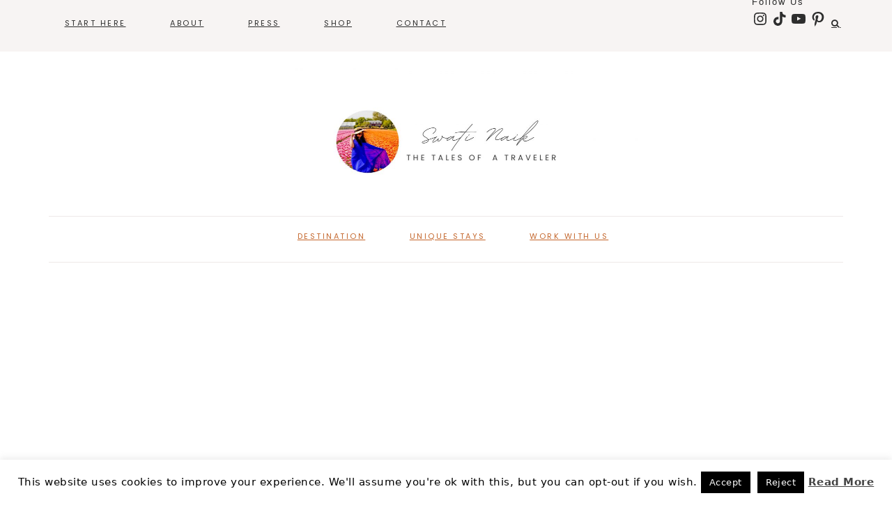

--- FILE ---
content_type: text/html; charset=utf-8
request_url: https://www.google.com/recaptcha/api2/aframe
body_size: 257
content:
<!DOCTYPE HTML><html><head><meta http-equiv="content-type" content="text/html; charset=UTF-8"></head><body><script nonce="HcDfcX-3QEE0T70GoTj18A">/** Anti-fraud and anti-abuse applications only. See google.com/recaptcha */ try{var clients={'sodar':'https://pagead2.googlesyndication.com/pagead/sodar?'};window.addEventListener("message",function(a){try{if(a.source===window.parent){var b=JSON.parse(a.data);var c=clients[b['id']];if(c){var d=document.createElement('img');d.src=c+b['params']+'&rc='+(localStorage.getItem("rc::a")?sessionStorage.getItem("rc::b"):"");window.document.body.appendChild(d);sessionStorage.setItem("rc::e",parseInt(sessionStorage.getItem("rc::e")||0)+1);localStorage.setItem("rc::h",'1762520245011');}}}catch(b){}});window.parent.postMessage("_grecaptcha_ready", "*");}catch(b){}</script></body></html>